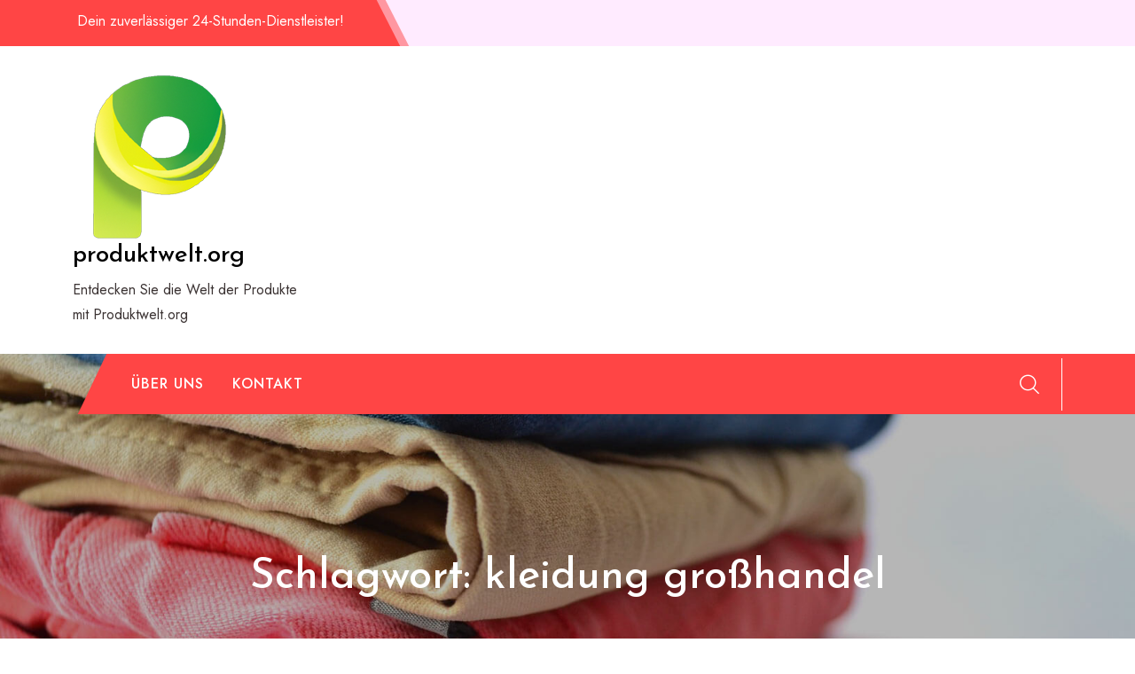

--- FILE ---
content_type: text/html; charset=UTF-8
request_url: https://produktwelt.org/tag/kleidung-grosshandel/
body_size: 9932
content:
<!doctype html>
<html lang="de">
<head>
	<meta charset="UTF-8">
	<meta name="viewport" content="width=device-width, initial-scale=1">
	<link rel="profile" href="https://gmpg.org/xfn/11">
	
	<meta name='robots' content='index, follow, max-image-preview:large, max-snippet:-1, max-video-preview:-1' />

	<!-- This site is optimized with the Yoast SEO plugin v26.8 - https://yoast.com/product/yoast-seo-wordpress/ -->
	<title>kleidung großhandel Archive - produktwelt.org</title>
	<link rel="canonical" href="https://produktwelt.org/tag/kleidung-grosshandel/" />
	<meta property="og:locale" content="de_DE" />
	<meta property="og:type" content="article" />
	<meta property="og:title" content="kleidung großhandel Archive - produktwelt.org" />
	<meta property="og:url" content="https://produktwelt.org/tag/kleidung-grosshandel/" />
	<meta property="og:site_name" content="produktwelt.org" />
	<meta name="twitter:card" content="summary_large_image" />
	<script type="application/ld+json" class="yoast-schema-graph">{"@context":"https://schema.org","@graph":[{"@type":"CollectionPage","@id":"https://produktwelt.org/tag/kleidung-grosshandel/","url":"https://produktwelt.org/tag/kleidung-grosshandel/","name":"kleidung großhandel Archive - produktwelt.org","isPartOf":{"@id":"https://produktwelt.org/#website"},"primaryImageOfPage":{"@id":"https://produktwelt.org/tag/kleidung-grosshandel/#primaryimage"},"image":{"@id":"https://produktwelt.org/tag/kleidung-grosshandel/#primaryimage"},"thumbnailUrl":"https://i0.wp.com/produktwelt.org/wp-content/uploads/2023/07/kleidung-grohandel-0.jpg?fit=237%2C213&ssl=1","breadcrumb":{"@id":"https://produktwelt.org/tag/kleidung-grosshandel/#breadcrumb"},"inLanguage":"de"},{"@type":"ImageObject","inLanguage":"de","@id":"https://produktwelt.org/tag/kleidung-grosshandel/#primaryimage","url":"https://i0.wp.com/produktwelt.org/wp-content/uploads/2023/07/kleidung-grohandel-0.jpg?fit=237%2C213&ssl=1","contentUrl":"https://i0.wp.com/produktwelt.org/wp-content/uploads/2023/07/kleidung-grohandel-0.jpg?fit=237%2C213&ssl=1","width":237,"height":213,"caption":"kleidung großhandel"},{"@type":"BreadcrumbList","@id":"https://produktwelt.org/tag/kleidung-grosshandel/#breadcrumb","itemListElement":[{"@type":"ListItem","position":1,"name":"Startseite","item":"https://produktwelt.org/"},{"@type":"ListItem","position":2,"name":"kleidung großhandel"}]},{"@type":"WebSite","@id":"https://produktwelt.org/#website","url":"https://produktwelt.org/","name":"produktwelt.org","description":"Entdecken Sie die Welt der Produkte mit Produktwelt.org","publisher":{"@id":"https://produktwelt.org/#organization"},"potentialAction":[{"@type":"SearchAction","target":{"@type":"EntryPoint","urlTemplate":"https://produktwelt.org/?s={search_term_string}"},"query-input":{"@type":"PropertyValueSpecification","valueRequired":true,"valueName":"search_term_string"}}],"inLanguage":"de"},{"@type":"Organization","@id":"https://produktwelt.org/#organization","name":"produktwelt.org","url":"https://produktwelt.org/","logo":{"@type":"ImageObject","inLanguage":"de","@id":"https://produktwelt.org/#/schema/logo/image/","url":"https://i0.wp.com/produktwelt.org/wp-content/uploads/2023/03/theLetterP.png?fit=190%2C190&ssl=1","contentUrl":"https://i0.wp.com/produktwelt.org/wp-content/uploads/2023/03/theLetterP.png?fit=190%2C190&ssl=1","width":190,"height":190,"caption":"produktwelt.org"},"image":{"@id":"https://produktwelt.org/#/schema/logo/image/"}}]}</script>
	<!-- / Yoast SEO plugin. -->


<link rel='dns-prefetch' href='//stats.wp.com' />
<link rel='dns-prefetch' href='//fonts.googleapis.com' />
<link rel='preconnect' href='//i0.wp.com' />
<link rel='preconnect' href='//c0.wp.com' />
<link rel="alternate" type="application/rss+xml" title="produktwelt.org &raquo; Feed" href="https://produktwelt.org/feed/" />
<link rel="alternate" type="application/rss+xml" title="produktwelt.org &raquo; Kommentar-Feed" href="https://produktwelt.org/comments/feed/" />
<link rel="alternate" type="application/rss+xml" title="produktwelt.org &raquo; kleidung großhandel Schlagwort-Feed" href="https://produktwelt.org/tag/kleidung-grosshandel/feed/" />
<style id='wp-img-auto-sizes-contain-inline-css' type='text/css'>
img:is([sizes=auto i],[sizes^="auto," i]){contain-intrinsic-size:3000px 1500px}
/*# sourceURL=wp-img-auto-sizes-contain-inline-css */
</style>
<style id='wp-emoji-styles-inline-css' type='text/css'>

	img.wp-smiley, img.emoji {
		display: inline !important;
		border: none !important;
		box-shadow: none !important;
		height: 1em !important;
		width: 1em !important;
		margin: 0 0.07em !important;
		vertical-align: -0.1em !important;
		background: none !important;
		padding: 0 !important;
	}
/*# sourceURL=wp-emoji-styles-inline-css */
</style>
<style id='wp-block-library-inline-css' type='text/css'>
:root{--wp-block-synced-color:#7a00df;--wp-block-synced-color--rgb:122,0,223;--wp-bound-block-color:var(--wp-block-synced-color);--wp-editor-canvas-background:#ddd;--wp-admin-theme-color:#007cba;--wp-admin-theme-color--rgb:0,124,186;--wp-admin-theme-color-darker-10:#006ba1;--wp-admin-theme-color-darker-10--rgb:0,107,160.5;--wp-admin-theme-color-darker-20:#005a87;--wp-admin-theme-color-darker-20--rgb:0,90,135;--wp-admin-border-width-focus:2px}@media (min-resolution:192dpi){:root{--wp-admin-border-width-focus:1.5px}}.wp-element-button{cursor:pointer}:root .has-very-light-gray-background-color{background-color:#eee}:root .has-very-dark-gray-background-color{background-color:#313131}:root .has-very-light-gray-color{color:#eee}:root .has-very-dark-gray-color{color:#313131}:root .has-vivid-green-cyan-to-vivid-cyan-blue-gradient-background{background:linear-gradient(135deg,#00d084,#0693e3)}:root .has-purple-crush-gradient-background{background:linear-gradient(135deg,#34e2e4,#4721fb 50%,#ab1dfe)}:root .has-hazy-dawn-gradient-background{background:linear-gradient(135deg,#faaca8,#dad0ec)}:root .has-subdued-olive-gradient-background{background:linear-gradient(135deg,#fafae1,#67a671)}:root .has-atomic-cream-gradient-background{background:linear-gradient(135deg,#fdd79a,#004a59)}:root .has-nightshade-gradient-background{background:linear-gradient(135deg,#330968,#31cdcf)}:root .has-midnight-gradient-background{background:linear-gradient(135deg,#020381,#2874fc)}:root{--wp--preset--font-size--normal:16px;--wp--preset--font-size--huge:42px}.has-regular-font-size{font-size:1em}.has-larger-font-size{font-size:2.625em}.has-normal-font-size{font-size:var(--wp--preset--font-size--normal)}.has-huge-font-size{font-size:var(--wp--preset--font-size--huge)}.has-text-align-center{text-align:center}.has-text-align-left{text-align:left}.has-text-align-right{text-align:right}.has-fit-text{white-space:nowrap!important}#end-resizable-editor-section{display:none}.aligncenter{clear:both}.items-justified-left{justify-content:flex-start}.items-justified-center{justify-content:center}.items-justified-right{justify-content:flex-end}.items-justified-space-between{justify-content:space-between}.screen-reader-text{border:0;clip-path:inset(50%);height:1px;margin:-1px;overflow:hidden;padding:0;position:absolute;width:1px;word-wrap:normal!important}.screen-reader-text:focus{background-color:#ddd;clip-path:none;color:#444;display:block;font-size:1em;height:auto;left:5px;line-height:normal;padding:15px 23px 14px;text-decoration:none;top:5px;width:auto;z-index:100000}html :where(.has-border-color){border-style:solid}html :where([style*=border-top-color]){border-top-style:solid}html :where([style*=border-right-color]){border-right-style:solid}html :where([style*=border-bottom-color]){border-bottom-style:solid}html :where([style*=border-left-color]){border-left-style:solid}html :where([style*=border-width]){border-style:solid}html :where([style*=border-top-width]){border-top-style:solid}html :where([style*=border-right-width]){border-right-style:solid}html :where([style*=border-bottom-width]){border-bottom-style:solid}html :where([style*=border-left-width]){border-left-style:solid}html :where(img[class*=wp-image-]){height:auto;max-width:100%}:where(figure){margin:0 0 1em}html :where(.is-position-sticky){--wp-admin--admin-bar--position-offset:var(--wp-admin--admin-bar--height,0px)}@media screen and (max-width:600px){html :where(.is-position-sticky){--wp-admin--admin-bar--position-offset:0px}}

/*# sourceURL=wp-block-library-inline-css */
</style><style id='global-styles-inline-css' type='text/css'>
:root{--wp--preset--aspect-ratio--square: 1;--wp--preset--aspect-ratio--4-3: 4/3;--wp--preset--aspect-ratio--3-4: 3/4;--wp--preset--aspect-ratio--3-2: 3/2;--wp--preset--aspect-ratio--2-3: 2/3;--wp--preset--aspect-ratio--16-9: 16/9;--wp--preset--aspect-ratio--9-16: 9/16;--wp--preset--color--black: #000000;--wp--preset--color--cyan-bluish-gray: #abb8c3;--wp--preset--color--white: #ffffff;--wp--preset--color--pale-pink: #f78da7;--wp--preset--color--vivid-red: #cf2e2e;--wp--preset--color--luminous-vivid-orange: #ff6900;--wp--preset--color--luminous-vivid-amber: #fcb900;--wp--preset--color--light-green-cyan: #7bdcb5;--wp--preset--color--vivid-green-cyan: #00d084;--wp--preset--color--pale-cyan-blue: #8ed1fc;--wp--preset--color--vivid-cyan-blue: #0693e3;--wp--preset--color--vivid-purple: #9b51e0;--wp--preset--gradient--vivid-cyan-blue-to-vivid-purple: linear-gradient(135deg,rgb(6,147,227) 0%,rgb(155,81,224) 100%);--wp--preset--gradient--light-green-cyan-to-vivid-green-cyan: linear-gradient(135deg,rgb(122,220,180) 0%,rgb(0,208,130) 100%);--wp--preset--gradient--luminous-vivid-amber-to-luminous-vivid-orange: linear-gradient(135deg,rgb(252,185,0) 0%,rgb(255,105,0) 100%);--wp--preset--gradient--luminous-vivid-orange-to-vivid-red: linear-gradient(135deg,rgb(255,105,0) 0%,rgb(207,46,46) 100%);--wp--preset--gradient--very-light-gray-to-cyan-bluish-gray: linear-gradient(135deg,rgb(238,238,238) 0%,rgb(169,184,195) 100%);--wp--preset--gradient--cool-to-warm-spectrum: linear-gradient(135deg,rgb(74,234,220) 0%,rgb(151,120,209) 20%,rgb(207,42,186) 40%,rgb(238,44,130) 60%,rgb(251,105,98) 80%,rgb(254,248,76) 100%);--wp--preset--gradient--blush-light-purple: linear-gradient(135deg,rgb(255,206,236) 0%,rgb(152,150,240) 100%);--wp--preset--gradient--blush-bordeaux: linear-gradient(135deg,rgb(254,205,165) 0%,rgb(254,45,45) 50%,rgb(107,0,62) 100%);--wp--preset--gradient--luminous-dusk: linear-gradient(135deg,rgb(255,203,112) 0%,rgb(199,81,192) 50%,rgb(65,88,208) 100%);--wp--preset--gradient--pale-ocean: linear-gradient(135deg,rgb(255,245,203) 0%,rgb(182,227,212) 50%,rgb(51,167,181) 100%);--wp--preset--gradient--electric-grass: linear-gradient(135deg,rgb(202,248,128) 0%,rgb(113,206,126) 100%);--wp--preset--gradient--midnight: linear-gradient(135deg,rgb(2,3,129) 0%,rgb(40,116,252) 100%);--wp--preset--font-size--small: 13px;--wp--preset--font-size--medium: 20px;--wp--preset--font-size--large: 36px;--wp--preset--font-size--x-large: 42px;--wp--preset--spacing--20: 0.44rem;--wp--preset--spacing--30: 0.67rem;--wp--preset--spacing--40: 1rem;--wp--preset--spacing--50: 1.5rem;--wp--preset--spacing--60: 2.25rem;--wp--preset--spacing--70: 3.38rem;--wp--preset--spacing--80: 5.06rem;--wp--preset--shadow--natural: 6px 6px 9px rgba(0, 0, 0, 0.2);--wp--preset--shadow--deep: 12px 12px 50px rgba(0, 0, 0, 0.4);--wp--preset--shadow--sharp: 6px 6px 0px rgba(0, 0, 0, 0.2);--wp--preset--shadow--outlined: 6px 6px 0px -3px rgb(255, 255, 255), 6px 6px rgb(0, 0, 0);--wp--preset--shadow--crisp: 6px 6px 0px rgb(0, 0, 0);}:where(.is-layout-flex){gap: 0.5em;}:where(.is-layout-grid){gap: 0.5em;}body .is-layout-flex{display: flex;}.is-layout-flex{flex-wrap: wrap;align-items: center;}.is-layout-flex > :is(*, div){margin: 0;}body .is-layout-grid{display: grid;}.is-layout-grid > :is(*, div){margin: 0;}:where(.wp-block-columns.is-layout-flex){gap: 2em;}:where(.wp-block-columns.is-layout-grid){gap: 2em;}:where(.wp-block-post-template.is-layout-flex){gap: 1.25em;}:where(.wp-block-post-template.is-layout-grid){gap: 1.25em;}.has-black-color{color: var(--wp--preset--color--black) !important;}.has-cyan-bluish-gray-color{color: var(--wp--preset--color--cyan-bluish-gray) !important;}.has-white-color{color: var(--wp--preset--color--white) !important;}.has-pale-pink-color{color: var(--wp--preset--color--pale-pink) !important;}.has-vivid-red-color{color: var(--wp--preset--color--vivid-red) !important;}.has-luminous-vivid-orange-color{color: var(--wp--preset--color--luminous-vivid-orange) !important;}.has-luminous-vivid-amber-color{color: var(--wp--preset--color--luminous-vivid-amber) !important;}.has-light-green-cyan-color{color: var(--wp--preset--color--light-green-cyan) !important;}.has-vivid-green-cyan-color{color: var(--wp--preset--color--vivid-green-cyan) !important;}.has-pale-cyan-blue-color{color: var(--wp--preset--color--pale-cyan-blue) !important;}.has-vivid-cyan-blue-color{color: var(--wp--preset--color--vivid-cyan-blue) !important;}.has-vivid-purple-color{color: var(--wp--preset--color--vivid-purple) !important;}.has-black-background-color{background-color: var(--wp--preset--color--black) !important;}.has-cyan-bluish-gray-background-color{background-color: var(--wp--preset--color--cyan-bluish-gray) !important;}.has-white-background-color{background-color: var(--wp--preset--color--white) !important;}.has-pale-pink-background-color{background-color: var(--wp--preset--color--pale-pink) !important;}.has-vivid-red-background-color{background-color: var(--wp--preset--color--vivid-red) !important;}.has-luminous-vivid-orange-background-color{background-color: var(--wp--preset--color--luminous-vivid-orange) !important;}.has-luminous-vivid-amber-background-color{background-color: var(--wp--preset--color--luminous-vivid-amber) !important;}.has-light-green-cyan-background-color{background-color: var(--wp--preset--color--light-green-cyan) !important;}.has-vivid-green-cyan-background-color{background-color: var(--wp--preset--color--vivid-green-cyan) !important;}.has-pale-cyan-blue-background-color{background-color: var(--wp--preset--color--pale-cyan-blue) !important;}.has-vivid-cyan-blue-background-color{background-color: var(--wp--preset--color--vivid-cyan-blue) !important;}.has-vivid-purple-background-color{background-color: var(--wp--preset--color--vivid-purple) !important;}.has-black-border-color{border-color: var(--wp--preset--color--black) !important;}.has-cyan-bluish-gray-border-color{border-color: var(--wp--preset--color--cyan-bluish-gray) !important;}.has-white-border-color{border-color: var(--wp--preset--color--white) !important;}.has-pale-pink-border-color{border-color: var(--wp--preset--color--pale-pink) !important;}.has-vivid-red-border-color{border-color: var(--wp--preset--color--vivid-red) !important;}.has-luminous-vivid-orange-border-color{border-color: var(--wp--preset--color--luminous-vivid-orange) !important;}.has-luminous-vivid-amber-border-color{border-color: var(--wp--preset--color--luminous-vivid-amber) !important;}.has-light-green-cyan-border-color{border-color: var(--wp--preset--color--light-green-cyan) !important;}.has-vivid-green-cyan-border-color{border-color: var(--wp--preset--color--vivid-green-cyan) !important;}.has-pale-cyan-blue-border-color{border-color: var(--wp--preset--color--pale-cyan-blue) !important;}.has-vivid-cyan-blue-border-color{border-color: var(--wp--preset--color--vivid-cyan-blue) !important;}.has-vivid-purple-border-color{border-color: var(--wp--preset--color--vivid-purple) !important;}.has-vivid-cyan-blue-to-vivid-purple-gradient-background{background: var(--wp--preset--gradient--vivid-cyan-blue-to-vivid-purple) !important;}.has-light-green-cyan-to-vivid-green-cyan-gradient-background{background: var(--wp--preset--gradient--light-green-cyan-to-vivid-green-cyan) !important;}.has-luminous-vivid-amber-to-luminous-vivid-orange-gradient-background{background: var(--wp--preset--gradient--luminous-vivid-amber-to-luminous-vivid-orange) !important;}.has-luminous-vivid-orange-to-vivid-red-gradient-background{background: var(--wp--preset--gradient--luminous-vivid-orange-to-vivid-red) !important;}.has-very-light-gray-to-cyan-bluish-gray-gradient-background{background: var(--wp--preset--gradient--very-light-gray-to-cyan-bluish-gray) !important;}.has-cool-to-warm-spectrum-gradient-background{background: var(--wp--preset--gradient--cool-to-warm-spectrum) !important;}.has-blush-light-purple-gradient-background{background: var(--wp--preset--gradient--blush-light-purple) !important;}.has-blush-bordeaux-gradient-background{background: var(--wp--preset--gradient--blush-bordeaux) !important;}.has-luminous-dusk-gradient-background{background: var(--wp--preset--gradient--luminous-dusk) !important;}.has-pale-ocean-gradient-background{background: var(--wp--preset--gradient--pale-ocean) !important;}.has-electric-grass-gradient-background{background: var(--wp--preset--gradient--electric-grass) !important;}.has-midnight-gradient-background{background: var(--wp--preset--gradient--midnight) !important;}.has-small-font-size{font-size: var(--wp--preset--font-size--small) !important;}.has-medium-font-size{font-size: var(--wp--preset--font-size--medium) !important;}.has-large-font-size{font-size: var(--wp--preset--font-size--large) !important;}.has-x-large-font-size{font-size: var(--wp--preset--font-size--x-large) !important;}
/*# sourceURL=global-styles-inline-css */
</style>

<style id='classic-theme-styles-inline-css' type='text/css'>
/*! This file is auto-generated */
.wp-block-button__link{color:#fff;background-color:#32373c;border-radius:9999px;box-shadow:none;text-decoration:none;padding:calc(.667em + 2px) calc(1.333em + 2px);font-size:1.125em}.wp-block-file__button{background:#32373c;color:#fff;text-decoration:none}
/*# sourceURL=/wp-includes/css/classic-themes.min.css */
</style>
<link rel='stylesheet' id='cptch_stylesheet-css' href='https://produktwelt.org/wp-content/plugins/captcha-bws/css/front_end_style.css?ver=5.2.7' type='text/css' media='all' />
<link rel='stylesheet' id='dashicons-css' href='https://c0.wp.com/c/6.9/wp-includes/css/dashicons.min.css' type='text/css' media='all' />
<link rel='stylesheet' id='cptch_desktop_style-css' href='https://produktwelt.org/wp-content/plugins/captcha-bws/css/desktop_style.css?ver=5.2.7' type='text/css' media='all' />
<link rel='stylesheet' id='emart-google-fonts-css' href='//fonts.googleapis.com/css?family=Jost%3A400%2C500%2C700%7CJosefin+Sans%3A300%2C400%2C500%2C700&#038;display=swap&#038;ver=6.9' type='text/css' media='all' />
<link rel='stylesheet' id='bootstrap-css' href='https://produktwelt.org/wp-content/themes/emart-shop/vendors/bootstrap/css/bootstrap.css?ver=4.0.0' type='text/css' media='all' />
<link rel='stylesheet' id='bi-icons-css' href='https://produktwelt.org/wp-content/themes/emart-shop/vendors/bi-icons/bootstrap-icons.css?ver=1.8.0' type='text/css' media='all' />
<link rel='stylesheet' id='icofont-css' href='https://produktwelt.org/wp-content/themes/emart-shop/vendors/icofont/icofont.css?ver=1.0.1' type='text/css' media='all' />
<link rel='stylesheet' id='scrollbar-css' href='https://produktwelt.org/wp-content/themes/emart-shop/vendors/scrollbar/simple-scrollbar.css?ver=1.0.0' type='text/css' media='all' />
<link rel='stylesheet' id='owl-carousel-css' href='https://produktwelt.org/wp-content/themes/emart-shop/vendors/owl-carousel/assets/owl.carousel.css?ver=1.0.0' type='text/css' media='all' />
<link rel='stylesheet' id='emart-shop-common-css' href='https://produktwelt.org/wp-content/themes/emart-shop/assets/css/emart-shop-common.css?ver=1.0.0' type='text/css' media='all' />
<link rel='stylesheet' id='thickbox-css' href='https://c0.wp.com/c/6.9/wp-includes/js/thickbox/thickbox.css' type='text/css' media='all' />
<link rel='stylesheet' id='emart-shop-style-css' href='https://produktwelt.org/wp-content/themes/emart-shop/style.css?ver=1.0.0' type='text/css' media='all' />
<script type="text/javascript" src="https://c0.wp.com/c/6.9/wp-includes/js/jquery/jquery.min.js" id="jquery-core-js"></script>
<script type="text/javascript" src="https://c0.wp.com/c/6.9/wp-includes/js/jquery/jquery-migrate.min.js" id="jquery-migrate-js"></script>
<link rel="https://api.w.org/" href="https://produktwelt.org/wp-json/" /><link rel="alternate" title="JSON" type="application/json" href="https://produktwelt.org/wp-json/wp/v2/tags/2764" /><link rel="EditURI" type="application/rsd+xml" title="RSD" href="https://produktwelt.org/xmlrpc.php?rsd" />
<meta name="generator" content="WordPress 6.9" />
	<style>img#wpstats{display:none}</style>
		<link rel="apple-touch-icon" sizes="180x180" href="/wp-content/uploads/fbrfg/apple-touch-icon.png">
<link rel="icon" type="image/png" sizes="32x32" href="/wp-content/uploads/fbrfg/favicon-32x32.png">
<link rel="icon" type="image/png" sizes="16x16" href="/wp-content/uploads/fbrfg/favicon-16x16.png">
<link rel="manifest" href="/wp-content/uploads/fbrfg/site.webmanifest">
<link rel="shortcut icon" href="/wp-content/uploads/fbrfg/favicon.ico">
<meta name="msapplication-TileColor" content="#da532c">
<meta name="msapplication-config" content="/wp-content/uploads/fbrfg/browserconfig.xml">
<meta name="theme-color" content="#ffffff">			<style type="text/css">
				#masthead .container.header-middle{
					background: url( https://produktwelt.org/wp-content/themes/emart-shop/assets/image/custom-header.jpg ) center center no-repeat;
					background-size: cover;
				}
			</style>
		</head>

<body class="archive tag tag-kleidung-grosshandel tag-2764 wp-custom-logo wp-embed-responsive wp-theme-emart-shop hfeed no-sidebar" >
 <div id="page" class="site">

    <a class="skip-link screen-reader-text" href="#content">Zum Inhalt springen</a><header id="masthead" class="site-header style_1"><div id="top-bar-wrap"><div class="container"><div class="d-flex align-items-center"><ul class="info d-flex"><li class="flex-fill">Dein zuverlässiger 24-Stunden-Dienstleister!</li></ul><div class="justify-content-end ms-auto d-flex">    <ul class="social d-flex">
    
    	        
                
            </ul>

	</div></div></div></div>		<div class="container brand-wrap">
			<div class="row align-items-center">
				<div class="col-lg-3 col-md-3 col-sm-4 col-12 logo-wrap">
					<div class="logo-wrap"><a href="https://produktwelt.org/" class="custom-logo-link" rel="home"><img width="190" height="190" src="https://i0.wp.com/produktwelt.org/wp-content/uploads/2023/03/theLetterP.png?fit=190%2C190&amp;ssl=1" class="custom-logo" alt="produktwelt.org" /></a><h3><a href="https://produktwelt.org/" rel="home" class="site-title">produktwelt.org</a></h3><div class="site-description">Entdecken Sie die Welt der Produkte mit Produktwelt.org</div></div>				</div>

								
			</div>
		</div>

		<div id="nav-wrap">
		  <div class="container">
			<div class="d-flex align-items-center">
			       <nav id="navbar" class="navbar-fill">
			
		<button class="emart-navbar-close"><i class="icofont-ui-close"></i></button>

		<ul id="menu-primary-menu" class="emart-main-menu navigation-menu"><li id="menu-item-16" class="menu-item menu-item-type-post_type menu-item-object-page menu-item-16"><a href="https://produktwelt.org/about/">Über uns</a></li>
<li id="menu-item-34" class="menu-item menu-item-type-post_type menu-item-object-page menu-item-34"><a href="https://produktwelt.org/kontakt/">Kontakt</a></li>
</ul>		
		</nav>
						<ul class="header-icon d-flex align-items-center justify-content-end ms-auto">

		<li class="search"><a href="javascript:void(0)" class="search-modal gs-tooltip-act" title="Search"><i class="icofont-search"></i></a></li>

				<li class="toggle-list ms-auto"><button class="emart-rd-navbar-toggle" tabindex="0" autofocus="true"><i class="icofont-navigation-menu"></i></button></li>
	</ul>

	 			</div>
		  </div>
		</div>
		</header>        	
		<div id="static_header_banner" style="background-image: url(https://produktwelt.org/wp-content/themes/emart-shop/assets/image/custom-header.jpg); background-position: center center; background-size: cover;" >

		    	<div class="content-text">
		            <div class="container">
		              <div class="site-header-text-wrap"><h1 class="page-title-text">Schlagwort: <span>kleidung großhandel</span></h1></div>                        <div></div>
		            </div>
		        </div>
		    </div>
		

	<div id="content" class="site-content"  >
<div id="primary" class="content-area container">
        				<div class="row"><div class="col-xl-8 col-md-8 col-12 order-2">
	   					<main id="main" class="site-main">	
		
<article id="post-415" class="emart-blog-post post-415 post type-post status-publish format-standard has-post-thumbnail hentry category-bekleidung category-kleider tag-auswahl-an-produkten tag-breite-palette tag-damenbekleidung tag-dropshipping-dienstleistungen-anbieten tag-einzelhaendler tag-erfolg tag-erweiterung-des-sortiments tag-flexibilitaet-bei-bestellungen tag-gewinnmargen-maximieren tag-grosse-bestellungen-aufgeben tag-herrenbekleidung tag-kinderbekleidung tag-kleidung-grosshandel tag-kleine-bestellungen tag-kostenersparnis tag-kunden-zufriedenstellen tag-lagerbestaende tag-marken tag-modeindustrie tag-nachfrage-anpassen tag-partner tag-stile tag-wettbewerbsfaehige-preise tag-wettbewerbsvorteile-erzielen">

 	 <div class="img-box"><a href="https://produktwelt.org/author/produktweltorg/" class="avatar_round d-flex avatar"> <img alt='' src='https://secure.gravatar.com/avatar/1aff09825781fe15948e92bd65d0b40705e6e666acf31dddd361177fbcfbfda9?s=60&#038;d=mm&#038;r=g' class='avatar avatar-60 photo' height='60' width='60' /></a><a href="https://produktwelt.org/kleider/kleidung-grosshandel/" class="gallery-image"><img width="237" height="213" src="https://i0.wp.com/produktwelt.org/wp-content/uploads/2023/07/kleidung-grohandel-0.jpg?fit=237%2C213&amp;ssl=1" class="attachment-full size-full wp-post-image" alt="kleidung großhandel" /></a></div>    <div class="post">
    	
		<h3 class="entry-title"><a href="https://produktwelt.org/kleider/kleidung-grosshandel/" rel="bookmark" >Erfolgreich im Modegeschäft: Die Vorteile des Kleidung Großhandels</a></h2><div class="post-meta-wrap"><ul class="post-meta d-flex align-items-center"><li class="post-by"><i class="bi bi-person-circle"></i><a href="https://produktwelt.org/author/produktweltorg/">produktweltorg</a></li><li class="meta date posted-on"> <i class="bi bi-stopwatch"></i><time class="entry-date published" datetime="2023-05-25T16:35:43+00:00" content="2023-05-25">25 Mai 2023</time></li><li class="meta category"><i class="bi bi-folder2-open"></i><a href="https://produktwelt.org/category/bekleidung/" rel="category tag">bekleidung</a>, <a href="https://produktwelt.org/category/kleider/" rel="category tag">kleider</a></li></ul></div><div class="content-wrap">Kleidung Großhandel: Der Schlüssel zum Erfolg für Einzelhändler Der Kleidung Großhandel spielt eine entscheidende Rolle in der Modeindustrie und ist ein wichtiger Partner für Einzelhändler auf der ganzen Welt. Diese Unternehmen bieten eine breite Palette von Kleidungsstücken zu wettbewerbsfähigen Preisen an und ermöglichen es Einzelhändlern, ihre Lagerbestände aufzufüllen und ihre Kunden zufriedenzustellen. Ein großer Vorteil<div class="more-link">
				 <a href="https://produktwelt.org/kleider/kleidung-grosshandel/" class="link-btn"><span>Weiterlesen </span> <i class="icofont-thin-double-right"></i></a>
			</div></div>      
       
    </div>
    
</article><!-- #post-415 -->

	
	

</main>
	   			</div>	<div class="col-xl-4 col-md-4 col-12 order-1 emart-shop-sidebar">
		
<aside id="secondary" class="widget-area">
	        <div id="search" class="widget widget_search">
			<form role="search" method="get" class="search-form" action="https://produktwelt.org/">
				<label>
					<span class="screen-reader-text">Suche nach:</span>
					<input type="search" class="search-field" placeholder="Suchen …" value="" name="s" />
				</label>
				<input type="submit" class="search-submit" value="Suchen" />
			</form>		</div>
		<div id="archives" class="widget">
			<h3 class="widget-title"><span>Archive</span></h3>
			<ul>	<li><a href='https://produktwelt.org/2026/01/'>Januar 2026</a></li>
	<li><a href='https://produktwelt.org/2025/12/'>Dezember 2025</a></li>
	<li><a href='https://produktwelt.org/2025/11/'>November 2025</a></li>
	<li><a href='https://produktwelt.org/2025/10/'>Oktober 2025</a></li>
	<li><a href='https://produktwelt.org/2025/09/'>September 2025</a></li>
	<li><a href='https://produktwelt.org/2025/08/'>August 2025</a></li>
	<li><a href='https://produktwelt.org/2025/07/'>Juli 2025</a></li>
	<li><a href='https://produktwelt.org/2025/06/'>Juni 2025</a></li>
	<li><a href='https://produktwelt.org/2025/05/'>Mai 2025</a></li>
	<li><a href='https://produktwelt.org/2025/04/'>April 2025</a></li>
	<li><a href='https://produktwelt.org/2025/03/'>März 2025</a></li>
	<li><a href='https://produktwelt.org/2025/02/'>Februar 2025</a></li>
	<li><a href='https://produktwelt.org/2025/01/'>Januar 2025</a></li>
	<li><a href='https://produktwelt.org/2024/12/'>Dezember 2024</a></li>
	<li><a href='https://produktwelt.org/2024/11/'>November 2024</a></li>
	<li><a href='https://produktwelt.org/2024/10/'>Oktober 2024</a></li>
	<li><a href='https://produktwelt.org/2024/09/'>September 2024</a></li>
	<li><a href='https://produktwelt.org/2024/08/'>August 2024</a></li>
	<li><a href='https://produktwelt.org/2024/07/'>Juli 2024</a></li>
	<li><a href='https://produktwelt.org/2024/06/'>Juni 2024</a></li>
	<li><a href='https://produktwelt.org/2024/05/'>Mai 2024</a></li>
	<li><a href='https://produktwelt.org/2024/04/'>April 2024</a></li>
	<li><a href='https://produktwelt.org/2024/03/'>März 2024</a></li>
	<li><a href='https://produktwelt.org/2024/02/'>Februar 2024</a></li>
	<li><a href='https://produktwelt.org/2024/01/'>Januar 2024</a></li>
	<li><a href='https://produktwelt.org/2023/12/'>Dezember 2023</a></li>
	<li><a href='https://produktwelt.org/2023/11/'>November 2023</a></li>
	<li><a href='https://produktwelt.org/2023/10/'>Oktober 2023</a></li>
	<li><a href='https://produktwelt.org/2023/09/'>September 2023</a></li>
	<li><a href='https://produktwelt.org/2023/08/'>August 2023</a></li>
	<li><a href='https://produktwelt.org/2023/07/'>Juli 2023</a></li>
	<li><a href='https://produktwelt.org/2023/06/'>Juni 2023</a></li>
	<li><a href='https://produktwelt.org/2023/05/'>Mai 2023</a></li>
	<li><a href='https://produktwelt.org/2023/04/'>April 2023</a></li>
	<li><a href='https://produktwelt.org/2023/03/'>März 2023</a></li>
	<li><a href='https://produktwelt.org/2023/02/'>Februar 2023</a></li>
</ul>
		</div>
		<div id="meta" class="widget">
			<h3 class="widget-title"><span>Meta</span></h3>
			<ul>
								<li><a rel="nofollow" href="https://produktwelt.org/wp-login.php">Anmelden</a></li>
							</ul>
		</div>
    </aside><!-- #secondary -->
	</div>
	</div></div>
	</div><!-- #content -->


    <footer id="colophon" class="site-footer"><div class="site_info"><div class="container text-center"><a id="backToTop" class="ui-to-top active"><i class="icofont-rounded-up parallax"></i></a><div class="text">Copyright © 2023 produktwelt.org. Alle Rechte vorbehalten.<span class="dev_info">Copyright © 2023 produktwelt.org</span></div></div></div></footer>


	 <footer id="colophon" class="site-footer"><div class="site_info"><div class="container text-center"><a id="backToTop" class="ui-to-top active"><i class="icofont-rounded-up parallax"></i></a><div class="text">Copyright &copy; 2026 produktwelt.org. Alle Rechte vorbehalten.<span class="dev_info">Theme: <a href="https://athemeart.com/downloads/emart-multipurpose-woocommerce-theme/" target="_blank" rel="nofollow">eMart Shop</a> von aThemeArt</span></div></div></div></footer></div><!-- #page -->

<script type="speculationrules">
{"prefetch":[{"source":"document","where":{"and":[{"href_matches":"/*"},{"not":{"href_matches":["/wp-*.php","/wp-admin/*","/wp-content/uploads/*","/wp-content/*","/wp-content/plugins/*","/wp-content/themes/emart-shop/*","/*\\?(.+)"]}},{"not":{"selector_matches":"a[rel~=\"nofollow\"]"}},{"not":{"selector_matches":".no-prefetch, .no-prefetch a"}}]},"eagerness":"conservative"}]}
</script>
<script type="text/javascript" src="https://produktwelt.org/wp-content/themes/emart-shop/vendors/bootstrap/js/bootstrap.js?ver=3.3.7" id="bootstrap-js"></script>
<script type="text/javascript" src="https://produktwelt.org/wp-content/themes/emart-shop/vendors/scrollbar/simple-scrollbar.js?ver=6.9" id="scrollbar-js-js"></script>
<script type="text/javascript" src="https://produktwelt.org/wp-content/themes/emart-shop/vendors/customselect.js?ver=6.9" id="customselect-js"></script>
<script type="text/javascript" src="https://produktwelt.org/wp-content/themes/emart-shop/vendors/owl-carousel/owl.carousel.js?ver=6.9" id="owl-carousel-js-js"></script>
<script type="text/javascript" id="thickbox-js-extra">
/* <![CDATA[ */
var thickboxL10n = {"next":"N\u00e4chste \u003E","prev":"\u003C Vorherige","image":"Bild","of":"von","close":"Schlie\u00dfen","noiframes":"Diese Funktion erfordert iframes. Du hast jedoch iframes deaktiviert oder dein Browser unterst\u00fctzt diese nicht.","loadingAnimation":"https://produktwelt.org/wp-includes/js/thickbox/loadingAnimation.gif"};
//# sourceURL=thickbox-js-extra
/* ]]> */
</script>
<script type="text/javascript" src="https://c0.wp.com/c/6.9/wp-includes/js/thickbox/thickbox.js" id="thickbox-js"></script>
<script type="text/javascript" src="https://produktwelt.org/wp-content/themes/emart-shop/assets/js/emart-shop.js?ver=1.0.0" id="emart-shop-js-js"></script>
<script type="text/javascript" id="jetpack-stats-js-before">
/* <![CDATA[ */
_stq = window._stq || [];
_stq.push([ "view", {"v":"ext","blog":"220637554","post":"0","tz":"0","srv":"produktwelt.org","arch_tag":"kleidung-grosshandel","arch_results":"1","j":"1:15.4"} ]);
_stq.push([ "clickTrackerInit", "220637554", "0" ]);
//# sourceURL=jetpack-stats-js-before
/* ]]> */
</script>
<script type="text/javascript" src="https://stats.wp.com/e-202604.js" id="jetpack-stats-js" defer="defer" data-wp-strategy="defer"></script>
<script id="wp-emoji-settings" type="application/json">
{"baseUrl":"https://s.w.org/images/core/emoji/17.0.2/72x72/","ext":".png","svgUrl":"https://s.w.org/images/core/emoji/17.0.2/svg/","svgExt":".svg","source":{"concatemoji":"https://produktwelt.org/wp-includes/js/wp-emoji-release.min.js?ver=6.9"}}
</script>
<script type="module">
/* <![CDATA[ */
/*! This file is auto-generated */
const a=JSON.parse(document.getElementById("wp-emoji-settings").textContent),o=(window._wpemojiSettings=a,"wpEmojiSettingsSupports"),s=["flag","emoji"];function i(e){try{var t={supportTests:e,timestamp:(new Date).valueOf()};sessionStorage.setItem(o,JSON.stringify(t))}catch(e){}}function c(e,t,n){e.clearRect(0,0,e.canvas.width,e.canvas.height),e.fillText(t,0,0);t=new Uint32Array(e.getImageData(0,0,e.canvas.width,e.canvas.height).data);e.clearRect(0,0,e.canvas.width,e.canvas.height),e.fillText(n,0,0);const a=new Uint32Array(e.getImageData(0,0,e.canvas.width,e.canvas.height).data);return t.every((e,t)=>e===a[t])}function p(e,t){e.clearRect(0,0,e.canvas.width,e.canvas.height),e.fillText(t,0,0);var n=e.getImageData(16,16,1,1);for(let e=0;e<n.data.length;e++)if(0!==n.data[e])return!1;return!0}function u(e,t,n,a){switch(t){case"flag":return n(e,"\ud83c\udff3\ufe0f\u200d\u26a7\ufe0f","\ud83c\udff3\ufe0f\u200b\u26a7\ufe0f")?!1:!n(e,"\ud83c\udde8\ud83c\uddf6","\ud83c\udde8\u200b\ud83c\uddf6")&&!n(e,"\ud83c\udff4\udb40\udc67\udb40\udc62\udb40\udc65\udb40\udc6e\udb40\udc67\udb40\udc7f","\ud83c\udff4\u200b\udb40\udc67\u200b\udb40\udc62\u200b\udb40\udc65\u200b\udb40\udc6e\u200b\udb40\udc67\u200b\udb40\udc7f");case"emoji":return!a(e,"\ud83e\u1fac8")}return!1}function f(e,t,n,a){let r;const o=(r="undefined"!=typeof WorkerGlobalScope&&self instanceof WorkerGlobalScope?new OffscreenCanvas(300,150):document.createElement("canvas")).getContext("2d",{willReadFrequently:!0}),s=(o.textBaseline="top",o.font="600 32px Arial",{});return e.forEach(e=>{s[e]=t(o,e,n,a)}),s}function r(e){var t=document.createElement("script");t.src=e,t.defer=!0,document.head.appendChild(t)}a.supports={everything:!0,everythingExceptFlag:!0},new Promise(t=>{let n=function(){try{var e=JSON.parse(sessionStorage.getItem(o));if("object"==typeof e&&"number"==typeof e.timestamp&&(new Date).valueOf()<e.timestamp+604800&&"object"==typeof e.supportTests)return e.supportTests}catch(e){}return null}();if(!n){if("undefined"!=typeof Worker&&"undefined"!=typeof OffscreenCanvas&&"undefined"!=typeof URL&&URL.createObjectURL&&"undefined"!=typeof Blob)try{var e="postMessage("+f.toString()+"("+[JSON.stringify(s),u.toString(),c.toString(),p.toString()].join(",")+"));",a=new Blob([e],{type:"text/javascript"});const r=new Worker(URL.createObjectURL(a),{name:"wpTestEmojiSupports"});return void(r.onmessage=e=>{i(n=e.data),r.terminate(),t(n)})}catch(e){}i(n=f(s,u,c,p))}t(n)}).then(e=>{for(const n in e)a.supports[n]=e[n],a.supports.everything=a.supports.everything&&a.supports[n],"flag"!==n&&(a.supports.everythingExceptFlag=a.supports.everythingExceptFlag&&a.supports[n]);var t;a.supports.everythingExceptFlag=a.supports.everythingExceptFlag&&!a.supports.flag,a.supports.everything||((t=a.source||{}).concatemoji?r(t.concatemoji):t.wpemoji&&t.twemoji&&(r(t.twemoji),r(t.wpemoji)))});
//# sourceURL=https://produktwelt.org/wp-includes/js/wp-emoji-loader.min.js
/* ]]> */
</script>
<div class="search-bar-modal" id="search-bar">
		<div class="search-bar-modal-inner">

		<button class="button appw-modal-close-button" type="button"><i class="bi bi-x"></i></button><form role="search" method="get" class="search-form" action="https://produktwelt.org/">
				<label>
					<span class="screen-reader-text">Suche nach:</span>
					<input type="search" class="search-field" placeholder="Suchen …" value="" name="s" />
				</label>
				<input type="submit" class="search-submit" value="Suchen" />
			</form>
		</div>
		</div>
</body>
</html>

<!--
Performance optimized by W3 Total Cache. Learn more: https://www.boldgrid.com/w3-total-cache/?utm_source=w3tc&utm_medium=footer_comment&utm_campaign=free_plugin

Object Caching 0/0 objects using Memcached
Page Caching using Memcached 

Served from: produktwelt.org @ 2026-01-21 05:21:59 by W3 Total Cache
-->